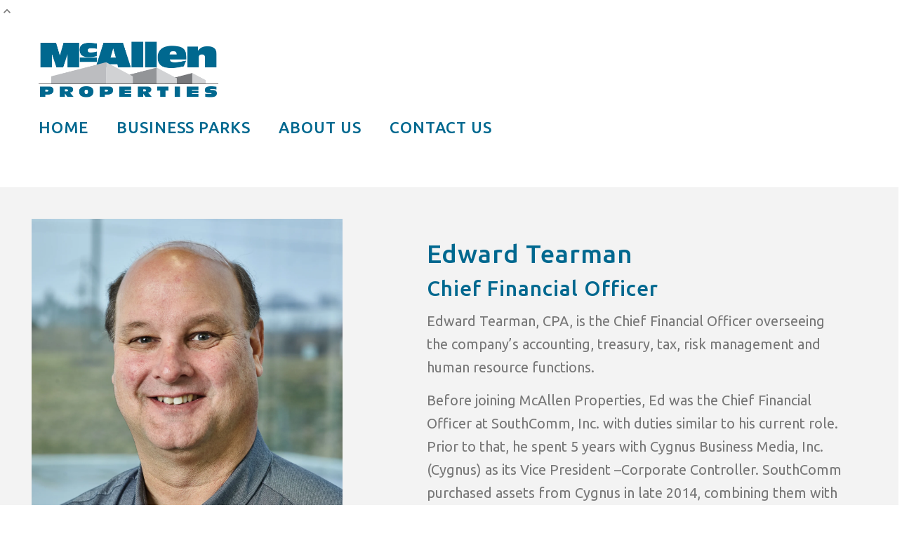

--- FILE ---
content_type: text/javascript
request_url: https://mcallenproperties.com/cdn/shop/t/2/assets/cart.api.js?v=120566512840003116391520864448
body_size: 419
content:
Shopify.onItemAdded=function(line_item){Shopify.getCart()},Shopify.onCartUpdate=function(cart){Shopify.cartUpdateInfo(cart,".cart-group-1 ul")},Shopify.onError=function(XMLHttpRequest,textStatus){var data=eval("("+XMLHttpRequest.responseText+")");if(data.message)var str=data.description;else var str="Error : "+Shopify.fullMessagesFromErrors(data).join("; ")+".";jQuery("#modalAddToCartError .error_message").text(str),jQuery("#modalAddToCartError").modal("toggle")},Shopify.addItem=function(variant_id,quantity,callback){var quantity=quantity||1,params={type:"POST",url:"/cart/add.js",data:"quantity="+quantity+"&id="+variant_id,dataType:"json",success:function(line_item){typeof callback=="function"?callback(line_item):(Shopify.cartPopap(variant_id),Shopify.onItemAdded(line_item))},error:function(XMLHttpRequest2,textStatus2){Shopify.onError(XMLHttpRequest2,textStatus2)}};jQuery.ajax(params)},Shopify.addItemFromForm=function(form_id,variant_id,callback){var params={type:"POST",url:"/cart/add.js",beforeSend:function(){form_id=="add-item-qv"&&jQuery("#"+form_id).find(".addtocartqv").html(jQuery(".quickViewModal_info .button_wait").html())},data:jQuery("#"+form_id).serialize(),dataType:"json",success:function(line_item){typeof callback=="function"?callback(line_item):(form_id!="add-item-qv"?Shopify.cartPopapForm(variant_id):(jQuery("#"+form_id).find(".addtocartqv").html(jQuery(".quickViewModal_info .button_added").html()),jQuery("#"+form_id).find(".addtocartqv").addClass("added_in_cart"),setTimeout(function(){jQuery("#"+form_id).find(".addtocartqv").removeClass("added_in_cart"),jQuery("#"+form_id).find(".addtocartqv").html(jQuery(".quickViewModal_info .button").html())},2e3)),Shopify.onItemAdded(line_item))},error:function(XMLHttpRequest2,textStatus2){form_id!="add-item-qv"?Shopify.onError(XMLHttpRequest2,textStatus2):(jQuery("#"+form_id).find(".addtocartqv").html(jQuery(".quickViewModal_info .button_error").html()),jQuery("#"+form_id).find(".addtocartqv").addClass("error_in_cart"),setTimeout(function(){jQuery("#"+form_id).find(".addtocartqv").removeClass("error_in_cart"),jQuery("#"+form_id).find(".addtocartqv").html(jQuery(".quickViewModal_info .button").html())},2e3))}};jQuery.ajax(params)},Shopify.addItemFromFormStart=function(form,product_id){Shopify.addItemFromForm(form,product_id)},Shopify.cartPopap=function(variant_id){var title=jQuery("."+variant_id+":first .product_title").text();jQuery(".productmsg").text(""),jQuery("#modalAddToCart").modal("toggle")},Shopify.cartPopapForm=function(variant_id){var title=jQuery(".product-info__title:first h2").text();jQuery(".productmsg").text(""),jQuery("#modalAddToCart").modal("toggle")},Shopify.cartUpdateInfo=function(cart,cart_cell_id){var formatMoney="<span class='money'>${{amount}}</span>";if(typeof cart_cell_id=="string"){var cart_cell=jQuery(cart_cell_id);cart_cell.length&&(cart_cell.empty(),jQuery.each(cart,function(key,value){if(key==="items")if(value.length){jQuery(".cart_message").hide();var table=jQuery(cart_cell_id);jQuery.each(value,function(i,item){if(i>19)return!1;jQuery('<li class="cart__item"><div class="cart__item__image pull-left"><a href="'+item.url+'"><img src="'+item.image+'" alt=""/></a> </div><div class="cart__item__control"><div class="cart__item__delete"><a href="javascript:void(0);" onclick="Shopify.removeItem('+item.variant_id+')" class="icon icon-delete"><span>'+jQuery(".cart_messages .delete").text()+'</span></a></div><div class="cart__item__edit"><a href="'+item.url+'" class="icon icon-edit"><span>'+jQuery(".cart_messages .edit").text()+'</span></a></div></div><div class="cart__item__info"><div class="cart__item__info__title"><h2><a href="'+item.url+'">'+item.title+'</a></h2></div><div class="cart__item__info__price"><span class="info-label">'+jQuery(".cart_messages .price").text()+"</span><span>"+Shopify.formatMoney(item.price,formatMoney)+'</span></div><div class="cart__item__info__price" style="right: 35%;"><span class="info-label">'+jQuery(".cart_messages .qty").text()+"</span><span>"+item.quantity+"</span></div></div></li>").appendTo(table)})}else jQuery(".cart_message").show()}))}changeHtmlValue(".shopping-cart__total",Shopify.formatMoney(cart.total_price,formatMoney)),changeHtmlValue(".bigcounter",cart.item_count),jQuery(".currency .active").trigger("click")};function changeHtmlValue(cell,value){var $cartLinkText=jQuery(cell);$cartLinkText.html(value)}
//# sourceMappingURL=/cdn/shop/t/2/assets/cart.api.js.map?v=120566512840003116391520864448


--- FILE ---
content_type: text/javascript
request_url: https://mcallenproperties.com/cdn/shop/t/2/assets/jquery.parallax-1.1.3.js?v=16362948865818371861520864453
body_size: -162
content:
(function($){var $window=$(window),windowHeight=$window.height();$window.resize(function(){windowHeight=$window.height()}),$.fn.parallax=function(xpos,speedFactor,outerHeight){var $this=$(this),getHeight,firstTop,paddingTop=0;$this.each(function(){firstTop=$this.offset().top}),outerHeight?getHeight=function(jqo){return jqo.outerHeight(!0)}:getHeight=function(jqo){return jqo.height()},(arguments.length<1||xpos===null)&&(xpos="50%"),(arguments.length<2||speedFactor===null)&&(speedFactor=.1),(arguments.length<3||outerHeight===null)&&(outerHeight=!0);function update(){var pos=$window.scrollTop();$this.each(function(){var $element=$(this),top=$element.offset().top,height=getHeight($element);top+height<pos||top>pos+windowHeight||$this.css("backgroundPosition",xpos+" "+Math.round((firstTop-pos)*speedFactor)+"px")})}$window.bind("scroll",update).resize(update),update()}})(jQuery);
//# sourceMappingURL=/cdn/shop/t/2/assets/jquery.parallax-1.1.3.js.map?v=16362948865818371861520864453
